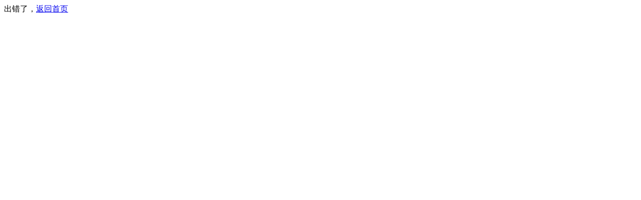

--- FILE ---
content_type: text/html;charset=UTF-8
request_url: http://ir.ioz.ac.cn/bitstream/000000/7542/1/Aggregation%20pheromone%20of%20the%20Oriental%20spruce%20e.pdf
body_size: 71
content:







	







出错了，<a href="/">返回首页</a>